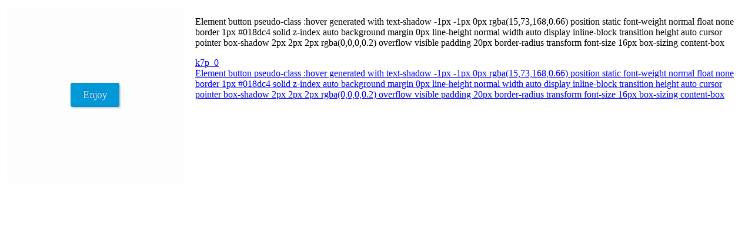

--- FILE ---
content_type: text/html; charset=utf-8
request_url: https://enjoycss.com/feed/k7p/0
body_size: 572
content:
<html><head><link href="/css/enjoy.feed.css" rel="stylesheet"/></head><body><h1></h1><div class="information"><div class="item_image_block"><img src="/webshots/k7p_0.png" class="item_image"/></div><div class="item_description"><p>Element button pseudo-class :hover generated with text-shadow -1px -1px 0px rgba(15,73,168,0.66) position static font-weight normal float none border 1px #018dc4 solid z-index auto background margin 0px line-height normal width auto display inline-block transition height auto cursor pointer box-shadow 2px 2px 2px rgba(0,0,0,0.2) overflow visible padding 20px border-radius transform font-size 16px box-sizing content-box</p><div class="links"><a href="https://enjoycss.com/k7p">k7p_0</a><a href="https://enjoycss.com/">Element button pseudo-class :hover generated with text-shadow -1px -1px 0px rgba(15,73,168,0.66) position static font-weight normal float none border 1px #018dc4 solid z-index auto background margin 0px line-height normal width auto display inline-block transition height auto cursor pointer box-shadow 2px 2px 2px rgba(0,0,0,0.2) overflow visible padding 20px border-radius transform font-size 16px box-sizing content-box</a></div></div></div><script defer src="https://static.cloudflareinsights.com/beacon.min.js/vcd15cbe7772f49c399c6a5babf22c1241717689176015" integrity="sha512-ZpsOmlRQV6y907TI0dKBHq9Md29nnaEIPlkf84rnaERnq6zvWvPUqr2ft8M1aS28oN72PdrCzSjY4U6VaAw1EQ==" data-cf-beacon='{"version":"2024.11.0","token":"0f441a4db83a4848936a1a9ffb8c99ad","r":1,"server_timing":{"name":{"cfCacheStatus":true,"cfEdge":true,"cfExtPri":true,"cfL4":true,"cfOrigin":true,"cfSpeedBrain":true},"location_startswith":null}}' crossorigin="anonymous"></script>
</body></html>